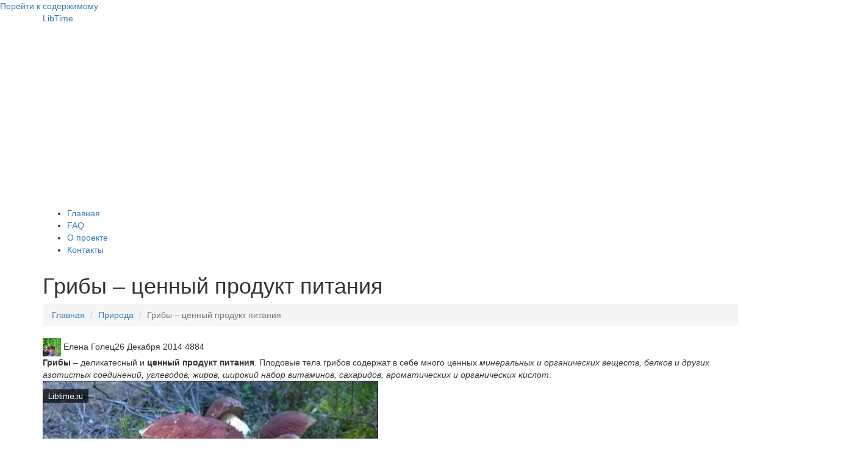

--- FILE ---
content_type: text/html; charset=UTF-8
request_url: https://libtime.ru/priroda/griby-cennyy-produkt-pitaniya.html
body_size: 7858
content:
<!DOCTYPE html>
<html lang="ru" prefix="og: http://ogp.me/ns#" itemscope itemtype="https://schema.org/WebPage" website:http://ogp.me/ns/website# article:http://ogp.me/ns/article# >
<head>
    
<meta charset="UTF-8">
<meta name="viewport" content="width=device-width, initial-scale=1">
<link rel="profile" href="https://gmpg.org/xfn/11">
<script type="21444ebd4407dd198c4e159b-text/javascript" src="https://ajax.googleapis.com/ajax/libs/jquery/1/jquery.min.js"></script>

<title>Грибы – ценный продукт питания - LibTime</title>
<!-- Google Tag Manager -->
<script type="21444ebd4407dd198c4e159b-text/javascript">(function(w,d,s,l,i){w[l]=w[l]||[];w[l].push({'gtm.start':
new Date().getTime(),event:'gtm.js'});var f=d.getElementsByTagName(s)[0],
j=d.createElement(s),dl=l!='dataLayer'?'&l='+l:'';j.async=true;j.src=
'https://www.googletagmanager.com/gtm.js?id='+i+dl;f.parentNode.insertBefore(j,f);
})(window,document,'script','dataLayer','GTM-P323225Q');</script>
<!-- End Google Tag Manager -->
<meta name="description" content="Грибы – ценный продукт питания. в состав которых входят витамины и микроэлементы, грибы вносят разнообразие в пищевой рацион."/>
<meta property="og:locale" content="ru_RU.UTF8" />
<meta property="og:type" content="website" />
<meta property="og:title" content="Грибы – ценный продукт питания" />
<meta property="og:description" content="Грибы – ценный продукт питания. в состав которых входят витамины и микроэлементы, грибы вносят разнообразие в пищевой рацион." />
<meta property="og:url" content="https://libtime.ru/priroda/griby-cennyy-produkt-pitaniya.html" />
<meta property="og:site_name" content="LibTime" />
<!--
<meta property="og:image" content="https:https://libtime.ru/wp-content/uploads/2016/05/libtime-1024x640.jpg" />
<meta property="og:image:secure_url" content="https:https://libtime.ru/wp-content/uploads/2016/05/libtime-1024x640.jpg" />
-->
<meta name="twitter:description" content="Грибы – ценный продукт питания. в состав которых входят витамины и микроэлементы, грибы вносят разнообразие в пищевой рацион." />
<meta name="twitter:title" content="LibTime | Грибы – ценный продукт питания. в состав которых входят витамины и микроэлементы, грибы вносят разнообразие в пищевой рацион." />
<meta name="twitter:site" content="@LibTime_Ru" />
<meta name="google-site-verification" content="93Iq7Bu-zPjbtD0GLrpZyqpzcGNVvSq7nkL15a9WArk" />
<meta name="yandex-verification" content="4f8b349c1a0abe23" />

<link rel="alternate" hreflang="x-default" href="" />
<link href="https://libtime.ru/priroda/griby-cennyy-produkt-pitaniya.html" rel="alternate" hreflang="ru">
<meta name="theme-color" content="#D5E0EB">
<script async src="https://pagead2.googlesyndication.com/pagead/js/adsbygoogle.js?client=ca-pub-3444301609778231" crossorigin="anonymous" type="21444ebd4407dd198c4e159b-text/javascript"></script>
<style type="text/css">@font-face {font-family:Open Sans;font-style:normal;font-weight:400;src:url(/cf-fonts/s/open-sans/5.0.20/vietnamese/400/normal.woff2);unicode-range:U+0102-0103,U+0110-0111,U+0128-0129,U+0168-0169,U+01A0-01A1,U+01AF-01B0,U+0300-0301,U+0303-0304,U+0308-0309,U+0323,U+0329,U+1EA0-1EF9,U+20AB;font-display:swap;}@font-face {font-family:Open Sans;font-style:normal;font-weight:400;src:url(/cf-fonts/s/open-sans/5.0.20/cyrillic/400/normal.woff2);unicode-range:U+0301,U+0400-045F,U+0490-0491,U+04B0-04B1,U+2116;font-display:swap;}@font-face {font-family:Open Sans;font-style:normal;font-weight:400;src:url(/cf-fonts/s/open-sans/5.0.20/latin-ext/400/normal.woff2);unicode-range:U+0100-02AF,U+0304,U+0308,U+0329,U+1E00-1E9F,U+1EF2-1EFF,U+2020,U+20A0-20AB,U+20AD-20CF,U+2113,U+2C60-2C7F,U+A720-A7FF;font-display:swap;}@font-face {font-family:Open Sans;font-style:normal;font-weight:400;src:url(/cf-fonts/s/open-sans/5.0.20/greek/400/normal.woff2);unicode-range:U+0370-03FF;font-display:swap;}@font-face {font-family:Open Sans;font-style:normal;font-weight:400;src:url(/cf-fonts/s/open-sans/5.0.20/hebrew/400/normal.woff2);unicode-range:U+0590-05FF,U+200C-2010,U+20AA,U+25CC,U+FB1D-FB4F;font-display:swap;}@font-face {font-family:Open Sans;font-style:normal;font-weight:400;src:url(/cf-fonts/s/open-sans/5.0.20/greek-ext/400/normal.woff2);unicode-range:U+1F00-1FFF;font-display:swap;}@font-face {font-family:Open Sans;font-style:normal;font-weight:400;src:url(/cf-fonts/s/open-sans/5.0.20/latin/400/normal.woff2);unicode-range:U+0000-00FF,U+0131,U+0152-0153,U+02BB-02BC,U+02C6,U+02DA,U+02DC,U+0304,U+0308,U+0329,U+2000-206F,U+2074,U+20AC,U+2122,U+2191,U+2193,U+2212,U+2215,U+FEFF,U+FFFD;font-display:swap;}@font-face {font-family:Open Sans;font-style:normal;font-weight:400;src:url(/cf-fonts/s/open-sans/5.0.20/cyrillic-ext/400/normal.woff2);unicode-range:U+0460-052F,U+1C80-1C88,U+20B4,U+2DE0-2DFF,U+A640-A69F,U+FE2E-FE2F;font-display:swap;}@font-face {font-family:Open Sans;font-style:normal;font-weight:300;src:url(/cf-fonts/s/open-sans/5.0.20/latin-ext/300/normal.woff2);unicode-range:U+0100-02AF,U+0304,U+0308,U+0329,U+1E00-1E9F,U+1EF2-1EFF,U+2020,U+20A0-20AB,U+20AD-20CF,U+2113,U+2C60-2C7F,U+A720-A7FF;font-display:swap;}@font-face {font-family:Open Sans;font-style:normal;font-weight:300;src:url(/cf-fonts/s/open-sans/5.0.20/vietnamese/300/normal.woff2);unicode-range:U+0102-0103,U+0110-0111,U+0128-0129,U+0168-0169,U+01A0-01A1,U+01AF-01B0,U+0300-0301,U+0303-0304,U+0308-0309,U+0323,U+0329,U+1EA0-1EF9,U+20AB;font-display:swap;}@font-face {font-family:Open Sans;font-style:normal;font-weight:300;src:url(/cf-fonts/s/open-sans/5.0.20/latin/300/normal.woff2);unicode-range:U+0000-00FF,U+0131,U+0152-0153,U+02BB-02BC,U+02C6,U+02DA,U+02DC,U+0304,U+0308,U+0329,U+2000-206F,U+2074,U+20AC,U+2122,U+2191,U+2193,U+2212,U+2215,U+FEFF,U+FFFD;font-display:swap;}@font-face {font-family:Open Sans;font-style:normal;font-weight:300;src:url(/cf-fonts/s/open-sans/5.0.20/greek/300/normal.woff2);unicode-range:U+0370-03FF;font-display:swap;}@font-face {font-family:Open Sans;font-style:normal;font-weight:300;src:url(/cf-fonts/s/open-sans/5.0.20/greek-ext/300/normal.woff2);unicode-range:U+1F00-1FFF;font-display:swap;}@font-face {font-family:Open Sans;font-style:normal;font-weight:300;src:url(/cf-fonts/s/open-sans/5.0.20/cyrillic-ext/300/normal.woff2);unicode-range:U+0460-052F,U+1C80-1C88,U+20B4,U+2DE0-2DFF,U+A640-A69F,U+FE2E-FE2F;font-display:swap;}@font-face {font-family:Open Sans;font-style:normal;font-weight:300;src:url(/cf-fonts/s/open-sans/5.0.20/cyrillic/300/normal.woff2);unicode-range:U+0301,U+0400-045F,U+0490-0491,U+04B0-04B1,U+2116;font-display:swap;}@font-face {font-family:Open Sans;font-style:normal;font-weight:300;src:url(/cf-fonts/s/open-sans/5.0.20/hebrew/300/normal.woff2);unicode-range:U+0590-05FF,U+200C-2010,U+20AA,U+25CC,U+FB1D-FB4F;font-display:swap;}@font-face {font-family:Open Sans;font-style:italic;font-weight:300;src:url(/cf-fonts/s/open-sans/5.0.20/latin-ext/300/italic.woff2);unicode-range:U+0100-02AF,U+0304,U+0308,U+0329,U+1E00-1E9F,U+1EF2-1EFF,U+2020,U+20A0-20AB,U+20AD-20CF,U+2113,U+2C60-2C7F,U+A720-A7FF;font-display:swap;}@font-face {font-family:Open Sans;font-style:italic;font-weight:300;src:url(/cf-fonts/s/open-sans/5.0.20/hebrew/300/italic.woff2);unicode-range:U+0590-05FF,U+200C-2010,U+20AA,U+25CC,U+FB1D-FB4F;font-display:swap;}@font-face {font-family:Open Sans;font-style:italic;font-weight:300;src:url(/cf-fonts/s/open-sans/5.0.20/cyrillic-ext/300/italic.woff2);unicode-range:U+0460-052F,U+1C80-1C88,U+20B4,U+2DE0-2DFF,U+A640-A69F,U+FE2E-FE2F;font-display:swap;}@font-face {font-family:Open Sans;font-style:italic;font-weight:300;src:url(/cf-fonts/s/open-sans/5.0.20/greek-ext/300/italic.woff2);unicode-range:U+1F00-1FFF;font-display:swap;}@font-face {font-family:Open Sans;font-style:italic;font-weight:300;src:url(/cf-fonts/s/open-sans/5.0.20/vietnamese/300/italic.woff2);unicode-range:U+0102-0103,U+0110-0111,U+0128-0129,U+0168-0169,U+01A0-01A1,U+01AF-01B0,U+0300-0301,U+0303-0304,U+0308-0309,U+0323,U+0329,U+1EA0-1EF9,U+20AB;font-display:swap;}@font-face {font-family:Open Sans;font-style:italic;font-weight:300;src:url(/cf-fonts/s/open-sans/5.0.20/latin/300/italic.woff2);unicode-range:U+0000-00FF,U+0131,U+0152-0153,U+02BB-02BC,U+02C6,U+02DA,U+02DC,U+0304,U+0308,U+0329,U+2000-206F,U+2074,U+20AC,U+2122,U+2191,U+2193,U+2212,U+2215,U+FEFF,U+FFFD;font-display:swap;}@font-face {font-family:Open Sans;font-style:italic;font-weight:300;src:url(/cf-fonts/s/open-sans/5.0.20/cyrillic/300/italic.woff2);unicode-range:U+0301,U+0400-045F,U+0490-0491,U+04B0-04B1,U+2116;font-display:swap;}@font-face {font-family:Open Sans;font-style:italic;font-weight:300;src:url(/cf-fonts/s/open-sans/5.0.20/greek/300/italic.woff2);unicode-range:U+0370-03FF;font-display:swap;}@font-face {font-family:Open Sans;font-style:normal;font-weight:700;src:url(/cf-fonts/s/open-sans/5.0.20/greek/700/normal.woff2);unicode-range:U+0370-03FF;font-display:swap;}@font-face {font-family:Open Sans;font-style:normal;font-weight:700;src:url(/cf-fonts/s/open-sans/5.0.20/latin/700/normal.woff2);unicode-range:U+0000-00FF,U+0131,U+0152-0153,U+02BB-02BC,U+02C6,U+02DA,U+02DC,U+0304,U+0308,U+0329,U+2000-206F,U+2074,U+20AC,U+2122,U+2191,U+2193,U+2212,U+2215,U+FEFF,U+FFFD;font-display:swap;}@font-face {font-family:Open Sans;font-style:normal;font-weight:700;src:url(/cf-fonts/s/open-sans/5.0.20/cyrillic-ext/700/normal.woff2);unicode-range:U+0460-052F,U+1C80-1C88,U+20B4,U+2DE0-2DFF,U+A640-A69F,U+FE2E-FE2F;font-display:swap;}@font-face {font-family:Open Sans;font-style:normal;font-weight:700;src:url(/cf-fonts/s/open-sans/5.0.20/cyrillic/700/normal.woff2);unicode-range:U+0301,U+0400-045F,U+0490-0491,U+04B0-04B1,U+2116;font-display:swap;}@font-face {font-family:Open Sans;font-style:normal;font-weight:700;src:url(/cf-fonts/s/open-sans/5.0.20/hebrew/700/normal.woff2);unicode-range:U+0590-05FF,U+200C-2010,U+20AA,U+25CC,U+FB1D-FB4F;font-display:swap;}@font-face {font-family:Open Sans;font-style:normal;font-weight:700;src:url(/cf-fonts/s/open-sans/5.0.20/vietnamese/700/normal.woff2);unicode-range:U+0102-0103,U+0110-0111,U+0128-0129,U+0168-0169,U+01A0-01A1,U+01AF-01B0,U+0300-0301,U+0303-0304,U+0308-0309,U+0323,U+0329,U+1EA0-1EF9,U+20AB;font-display:swap;}@font-face {font-family:Open Sans;font-style:normal;font-weight:700;src:url(/cf-fonts/s/open-sans/5.0.20/latin-ext/700/normal.woff2);unicode-range:U+0100-02AF,U+0304,U+0308,U+0329,U+1E00-1E9F,U+1EF2-1EFF,U+2020,U+20A0-20AB,U+20AD-20CF,U+2113,U+2C60-2C7F,U+A720-A7FF;font-display:swap;}@font-face {font-family:Open Sans;font-style:normal;font-weight:700;src:url(/cf-fonts/s/open-sans/5.0.20/greek-ext/700/normal.woff2);unicode-range:U+1F00-1FFF;font-display:swap;}</style>


<link rel='stylesheet' href='//stackpath.bootstrapcdn.com/bootstrap/3.4.1/css/bootstrap.min.css' type='text/css' media='all' />
<link rel='stylesheet' id='amadeus-style-css'  href='https://libtime.ru/assets/css/style.css?v=0.5' type='text/css' media='all' />
		<style name ="style" type="text/css">
			.header-image.no-webp {
				background: url(
					https://libtime.ru/wp-content/uploads/2016/04/libtime_book.jpg) no-repeat;
				background-position: center top;
				background-attachment: fixed;
				background-size: contain;
			}
			.header-image.webp-supported {
				background: url(
					https://libtime.ru/wp-content/uploads/book.webp) no-repeat;
				background-position: center top;
				background-attachment: fixed;
				background-size: contain;
			}
		</style>

		<style type="text/css" id="custom-background-css">
body.custom-background { background-color: #ffffff; }
</style>
<link rel="icon" href="https://libtime.ru/wp-content/uploads/2016/04/cropped-favicon-1-32x32.png" sizes="32x32" />
<link rel="icon" href="https://libtime.ru/wp-content/uploads/2016/04/cropped-favicon-1-192x192.png" sizes="192x192" />
<link rel="apple-touch-icon-precomposed" href="https://libtime.ru/wp-content/uploads/2016/04/cropped-favicon-1-180x180.png" />
<meta name="msapplication-TileImage" content="https://libtime.ru/wp-content/uploads/2016/04/cropped-favicon-1-270x270.png" />
<base href="https://libtime.ru/">
<link rel="canonical" href="https://libtime.ru/priroda/griby-cennyy-produkt-pitaniya.html" />
</head>
<body class="home blog logged-in admin-bar no-customize-support custom-background group-blog" itemscope="itemscope" itemtype="http://schema.org/WebPage">
    <!-- Yandex.Metrika counter --> <script type="21444ebd4407dd198c4e159b-text/javascript"> (function(m,e,t,r,i,k,a){m[i]=m[i]||function(){(m[i].a=m[i].a||[]).push(arguments)}; m[i].l=1*new Date();k=e.createElement(t),a=e.getElementsByTagName(t)[0],k.async=1,k.src=r,a.parentNode.insertBefore(k,a)}) (window, document, "script", "https://cdn.jsdelivr.net/npm/yandex-metrica-watch/tag.js", "ym"); ym(7121584, "init", { clickmap:true, trackLinks:true, accurateTrackBounce:true }); </script> <noscript><div><img src="https://mc.yandex.ru/watch/7121584" style="position:absolute; left:-9999px;" alt="metrika" /></div></noscript> <!-- /Yandex.Metrika counter -->
    <div id="page" class="hfeed site">
	<a class="skip-link screen-reader-text" href="#content">Перейти к содержимому</a>
	<header id="masthead" class="site-header clearfix" role="banner" itemscope itemtype="http://schema.org/WPHeader">
		<div class="branding-wrapper">
			<div class="container">
				<div class="site-branding">
					    <span class="site-title"><a href="https://libtime.ru/">LibTime</a></span>
				</div>
			</div>
		</div>
				<nav id="site-navigation" class="main-navigation" role="navigation">
			<div class="container">
                <div id="primary-menu" class="menu"><ul>
<li class="page_item page-item-7497"><a href="https://libtime.ru/">Главная</a></li>
<li class="page_item page-item-1203"><a href="https://libtime.ru/faq/">FAQ</a></li>
<li class="page_item page-item-1192"><a href="https://libtime.ru/about/">О проекте</a></li>
<li class="page_item page-item-4196"><a href="https://libtime.ru/contacts/">Контакты</a></li>
</ul></div>
			</div>
		</nav>
		<nav class="mobile-nav"></nav>
	</header>
    <div class="header-image" style="background:url(https://libtime.ru/wp-content/uploads/priroda.jpg) no-repeat;background-position:center top;background-attachment:fixed;background-size:contain;"></div>
<div id="content" class="site-content container">
  <div id="primary" class="content-area">
		<main id="main" class="site-main" role="main">
		    <article>
		        <div class="post-inner">
		            <header class="entry-header">
		                <h1 class="entry-title">Грибы – ценный продукт питания</h1>
		            </header>
		            <ol class="breadcrumb"><li class="breadcrumb-item"><a href="/">Главная</a></li>
<li class="breadcrumb-item"><a href="priroda/">Природа</a></li>
<li class="breadcrumb-item active">Грибы – ценный продукт питания</li></ol>
		            <div class="entry-meta">
            			<span class="byline"> <span class="author vcard"><img alt="Profile picture Елена Голец" title="Profile picture - Елена Голец" src="https://libtime.ru/uploads/images/eholets.jpeg" srcset="https://libtime.ru/uploads/images/eholets.jpeg" class="avatar avatar-30 photo" height="30" width="30"> Елена Голец</span></span><span class="posted-on"><time class="entry-date published updated" datetime="2014-12-26GMT21:15:00+00:00">26 Декабря 2014</time></span>			<span class="count_view" title="Просмотры"><span class="view_icon fontello icon-eye"></span>4884</span>
            		</div>
            		
		            <p><strong>Грибы</strong> – деликатесный и <strong>ценный продукт питания</strong>. Плодовые тела грибов содержат в себе много ценных <em>минеральных и органических веществ, белков и других азотистых соединений, углеводов, жиров, широкий набор витаминов, сахаридов, ароматических и органических кислот</em>. <picture>
<source srcset="/assets/cache_image/uploads/images/00/00/01/2014/12/30/griby_0x0_6fe.webP" type="image/webp">
<source srcset="/assets/cache_image/uploads/images/00/00/01/2014/12/30/griby_0x0_eb0.jpg" type="image/jpeg">
<img src="uploads/images/00/00/01/2014/12/30/griby.jpg" width="550" height="413" alt="Грибы – ценный продукт питания" loading="lazy">
</picture> Во многих видах съедобных <a href="priroda/raznye-vidy-gribov.html">грибов</a> содержатся значительные количества таких микроэлементов, как <em>калий, натрий, фосфор, железо, цинк, медь, марганец, йод</em> и другие. Микологи установили, что в 100 граммах сушеных боровиков в три раза больше калорий, чем в 100 граммах молока или картофеля, и в два с лишним раза больше, чем в говядине и даже в пшеничном хлебе.</p>
<h2>Витамины в составе грибов</h2>
<p>Почти все виды съедобных грибов имеют в своем составе <strong>витамины</strong> В1 и В2, а их содержание в отдельных грибах намного выше, чем в растительных продуктах питания. В рыжиках, лисичках, зеленушках обнаружены витамины Д и А, а в вешенке обыкновенной – значительная концентрация витамина РР.</p>
<p>В последнее время скрупулезные исследования грибов, как ценного продукта питания приобретают все больший практический смысл, вызванный возросшим масштабом культивирования съедобных грибов для использования их в качестве белковых добавок к рациону питания. <picture>
<source srcset="/assets/cache_image/uploads/images/00/00/01/2014/12/30/marinovannyye-griby_0x0_6fe.webP" type="image/webp">
<source srcset="/assets/cache_image/uploads/images/00/00/01/2014/12/30/marinovannyye-griby_0x0_eb0.jpg" type="image/jpeg">
<img src="uploads/images/00/00/01/2014/12/30/marinovannyye-griby.jpg" width="550" height="413" alt="Маринованные грибы" loading="lazy">
</picture> Наличие в грибах <em>свободных аминокислот</em>, <em>экстрактивных веществ</em> и их специфический аромат и вкус повышают аппетит, усиливая выделение желудочного сока, а так же способствуют улучшению обмена веществ. Кроме того, грибы вносят разнообразие в наш пищевой рацион. А их вкусовые достоинства оригинально оценил повар Наполеона:</p>
<blockquote>С грибами можно съесть и старую кожу.</blockquote>
<p>Вместе с тем плодовые тела грибов содержат животный углевод под названием <em>хитин</em>, который плохо переваривается организмом человека. <em>Грибные белки также относятся к трудноусваиваемым веществам</em>. Поэтому чрезмерно увлекаться грибными блюдами не следует, а маленьким детям и людям, страдающим желудочно-кишечными заболеваниями, грибы вообще противопоказаны.</p>
<p>Собирая этот ценный пищевой продукт, люди не должны забывать, что надо быть <a href="priroda/ostorozhno-s-gribami.html">осторожными с грибами</a>, особенно с незнакомыми их видами.</p>
<script type="21444ebd4407dd198c4e159b-text/javascript">
(function(w,doc) {
if (!w.__utlWdgt ) {
    w.__utlWdgt = true;
    var d = doc, s = d.createElement('script'), g = 'getElementsByTagName';
    s.type = 'text/javascript'; s.charset='UTF-8'; s.async = true;
    s.src = ('https:' == w.location.protocol ? 'https' : 'http')  + '://w.uptolike.com/widgets/v1/uptolike.js';
    var h=d[g]('body')[0];
    h.appendChild(s);
}})(window,document);
</script>
<div data-mobile-view="false" data-share-size="40" data-like-text-enable="false" data-background-alpha="0.0" data-pid="1841023" data-mode="share" data-background-color="#ffffff" data-hover-effect="rotate-cw" data-share-shape="rectangle" data-share-counter-size="12" data-icon-color="#ffffff" data-mobile-sn-ids="fb.vk.tw.ok.wh.tm.vb." data-text-color="#000000" data-buttons-color="#ffffff" data-counter-background-color="#ffffff" data-share-counter-type="disable" data-orientation="horizontal" data-following-enable="false" data-sn-ids="fb.vk.tw.ok.ps.mr." data-preview-mobile="false" data-selection-enable="false" data-exclude-show-more="true" data-share-style="1" data-counter-background-alpha="1.0" data-top-button="false" class="uptolike-buttons" ></div>

		        </div>
		    </article>
            <div class="row">
                <div class="col-12">
                    <h4>Смотрите также:</h4>
                    <div class="row related">
                        <div class="col-lg-4 related-item">
    <div class="related-img"><a href="priroda/kakaya-voda-lednikov.html">
        <picture>
<source srcset="/assets/cache_image/uploads/images/00/00/01/2015/01/27/voda-iz-lednikov_0x0_6fe.webP" type="image/webp">
<source srcset="/assets/cache_image/uploads/images/00/00/01/2015/01/27/voda-iz-lednikov_0x0_eb0.jpg" type="image/jpeg">
<img src="/uploads/images/00/00/01/2015/01/27/voda-iz-lednikov.jpg" width="550" height="413" alt="Какая вода ледников" loading="lazy">
</picture>
    </a></div>
    <div class="related-title"><a href="priroda/kakaya-voda-lednikov.html">Какая вода ледников</a></div>
</div>
<div class="col-lg-4 related-item">
    <div class="related-img"><a href="priroda/derevo-bereza-foto.html">
        <picture>
<source srcset="/assets/cache_image/uploads/images/00/00/01/2015/08/29/bereza-foto_0x0_6fe.webP" type="image/webp">
<source srcset="/assets/cache_image/uploads/images/00/00/01/2015/08/29/bereza-foto_0x0_eb0.jpg" type="image/jpeg">
<img src="/uploads/images/00/00/01/2015/08/29/bereza-foto.jpg" width="550" height="550" alt="Дерево береза. Фото" loading="lazy">
</picture>
    </a></div>
    <div class="related-title"><a href="priroda/derevo-bereza-foto.html">Дерево береза. Фото</a></div>
</div>
<div class="col-lg-4 related-item">
    <div class="related-img"><a href="priroda/kak-vyraschivat-griby-shampinony.html">
        <picture>
<source srcset="/assets/cache_image/uploads/images/00/00/01/2015/03/03/shampinony_0x0_6fe.webP" type="image/webp">
<source srcset="/assets/cache_image/uploads/images/00/00/01/2015/03/03/shampinony_0x0_eb0.jpg" type="image/jpeg">
<img src="/uploads/images/00/00/01/2015/03/03/shampinony.jpg" width="550" height="366" alt="Шампиньены" loading="lazy">
</picture>
    </a></div>
    <div class="related-title"><a href="priroda/kak-vyraschivat-griby-shampinony.html">Как выращивать грибы шампиньоны</a></div>
</div>
                    </div>
                </div>
            </div>
		</main>
  </div>
  <div id="secondary" class="widget-area" role="complementary">
<aside id="search-2" class="widget widget_search">
        <form class="simplesearch-search-form" action="https://libtime.ru/search.html" method="get">
    <fieldset>
        <input type="text" name="search" id="search" value="" placeholder="Поиск" />
        <input type="hidden" name="id" value="7498" />

        <input type="submit" value="Поиск" />
    </fieldset>
</form>
	</aside>
<aside id="text-3" class="widget widget_text">
	    <div class="widget-title">Популярные записи</div>
<a class="img_sidibar_related" href="risovanie/zachem-nuzhno-risovanie.html"><picture>
<source srcset="/assets/cache_image/wp-content/uploads/2012/05/olivkovoye-derevo_0x0_6fe.webP" type="image/webp">
<source srcset="/assets/cache_image/wp-content/uploads/2012/05/olivkovoye-derevo_0x0_eb0.jpg" type="image/jpeg">
<img src="/wp-content/uploads/2012/05/olivkovoye-derevo.jpg" width="431" height="526" alt="Оливковое дерево" loading="lazy">
</picture></a>
<p class="title_sidibar_related"><a href="risovanie/zachem-nuzhno-risovanie.html">Зачем нужно рисование</a></p>
<a class="img_sidibar_related" href="zdorovye/polza-kartofelya.html"><picture>
<source srcset="/assets/cache_image/uploads/images/00/00/01/2014/08/07/molodoy-kartofel_0x0_6fe.webP" type="image/webp">
<source srcset="/assets/cache_image/uploads/images/00/00/01/2014/08/07/molodoy-kartofel_0x0_eb0.jpg" type="image/jpeg">
<img src="/uploads/images/00/00/01/2014/08/07/molodoy-kartofel.jpg" width="550" height="329" alt="Польза картофеля" loading="lazy">
</picture></a>
<p class="title_sidibar_related"><a href="zdorovye/polza-kartofelya.html">Польза картофеля</a></p>
<a class="img_sidibar_related" href="modelirovanie/planovaya-sistema.html"><picture>
<source srcset="/assets/cache_image/uploads/images/00/00/01/2014/06/27/planovaya-sistema_0x0_6fe.webP" type="image/webp">
<source srcset="/assets/cache_image/uploads/images/00/00/01/2014/06/27/planovaya-sistema_0x0_eb0.jpg" type="image/jpeg">
<img src="/uploads/images/00/00/01/2014/06/27/planovaya-sistema.jpg" width="500" height="400" alt="Плановая система" loading="lazy">
</picture></a>
<p class="title_sidibar_related"><a href="modelirovanie/planovaya-sistema.html">Плановая система</a></p>
	 </aside>
	 <aside id="categories-2" class="widget widget_categories">
	    <div class="widget-title">Категории</div>
	    <ul>
	    <li class="cat-item fontello icon-book ampstart-nav-item">
    <a class="ampstart-nav-link" href="https://libtime.ru/medicine/">Медицина</a>
</li>
<li class="cat-item fontello icon-book ampstart-nav-item">
    <a class="ampstart-nav-link" href="https://libtime.ru/it/">Информационные технологии</a>
</li>
<li class="cat-item fontello icon-book ampstart-nav-item">
    <a class="ampstart-nav-link" href="https://libtime.ru/science/">Наука</a>
</li>
<li class="cat-item fontello icon-book ampstart-nav-item">
    <a class="ampstart-nav-link" href="https://libtime.ru/pc/">ПК</a>
</li>
<li class="cat-item fontello icon-book ampstart-nav-item">
    <a class="ampstart-nav-link" href="https://libtime.ru/byt/">Быт</a>
</li>
<li class="cat-item fontello icon-book ampstart-nav-item">
    <a class="ampstart-nav-link" href="https://libtime.ru/work/">Работа</a>
</li>
<li class="cat-item fontello icon-book ampstart-nav-item">
    <a class="ampstart-nav-link" href="https://libtime.ru/beauty/">Красота</a>
</li>
<li class="cat-item fontello icon-book ampstart-nav-item">
    <a class="ampstart-nav-link" href="https://libtime.ru/modelirovanie/">Моделирование</a>
</li>
<li class="cat-item fontello icon-book ampstart-nav-item">
    <a class="ampstart-nav-link" href="https://libtime.ru/expertsystems/">Экспертные системы</a>
</li>
<li class="cat-item fontello icon-book ampstart-nav-item">
    <a class="ampstart-nav-link" href="https://libtime.ru/znakomstva/">Знакомства</a>
</li>
<li class="cat-item fontello icon-book ampstart-nav-item">
    <a class="ampstart-nav-link" href="https://libtime.ru/webdev/">Веб-разработка</a>
</li>
<li class="cat-item fontello icon-book ampstart-nav-item">
    <a class="ampstart-nav-link" href="https://libtime.ru/agro/">Агрономия</a>
</li>
<li class="cat-item fontello icon-book ampstart-nav-item">
    <a class="ampstart-nav-link" href="https://libtime.ru/kitchen/">Кухня</a>
</li>
<li class="cat-item fontello icon-book ampstart-nav-item">
    <a class="ampstart-nav-link" href="https://libtime.ru/astronomy/">Астрономия</a>
</li>
<li class="cat-item fontello icon-book ampstart-nav-item">
    <a class="ampstart-nav-link" href="https://libtime.ru/sport/">Спорт</a>
</li>
<li class="cat-item fontello icon-book ampstart-nav-item">
    <a class="ampstart-nav-link" href="https://libtime.ru/zdorovye/">Здоровье</a>
</li>
<li class="cat-item fontello icon-book ampstart-nav-item">
    <a class="ampstart-nav-link" href="https://libtime.ru/speleologiya/">Спелеология</a>
</li>
<li class="cat-item fontello icon-book ampstart-nav-item">
    <a class="ampstart-nav-link" href="https://libtime.ru/travel/">Путешествия</a>
</li>
<li class="cat-item fontello icon-book ampstart-nav-item">
    <a class="ampstart-nav-link" href="https://libtime.ru/diling/">Дилинг</a>
</li>
<li class="cat-item fontello icon-book ampstart-nav-item">
    <a class="ampstart-nav-link" href="https://libtime.ru/risovanie/">Рисование</a>
</li>
<li class="cat-item fontello icon-book ampstart-nav-item">
    <a class="ampstart-nav-link" href="https://libtime.ru/history/">История</a>
</li>
<li class="cat-item fontello icon-book ampstart-nav-item">
    <a class="ampstart-nav-link" href="https://libtime.ru/story/">Рассказы</a>
</li>
<li class="cat-item fontello icon-book ampstart-nav-item">
    <a class="ampstart-nav-link" href="https://libtime.ru/physicist/">Физика</a>
</li>
<li class="cat-item fontello icon-book ampstart-nav-item">
    <a class="ampstart-nav-link" href="https://libtime.ru/construction/">Строительство</a>
</li>
<li class="cat-item fontello icon-book ampstart-nav-item">
    <a class="ampstart-nav-link" href="https://libtime.ru/priroda/">Природа</a>
</li>
<li class="cat-item fontello icon-book ampstart-nav-item">
    <a class="ampstart-nav-link" href="https://libtime.ru/ohota/">Охота</a>
</li>
<li class="cat-item fontello icon-book ampstart-nav-item">
    <a class="ampstart-nav-link" href="https://libtime.ru/rybalka/">Рыбалка</a>
</li>
        </ul>
	 </aside>
  </div>
</div>
<div id="sidebar-footer" class="footer-widget-area clearfix" role="complementary">
	<div class="container">
		<div class="sidebar-column col-md-4 col-sm-4">
			<aside id="text-2" class="widget widget_text">
			    <div class="textwidget">При копировании текста обязательно ставить активную индексируемую ссылку на https://libtime.ru!</div>
		    </aside>
		</div>
	</div>	
</div>		
<footer id="colophon" class="site-footer" role="contentinfo">
	<div class="scroll-container">
		<a href="priroda/griby-cennyy-produkt-pitaniya.html#" class="scrolltop"><i class="fontello icon-up-open"></i></a>
	</div>
	<div class="site-info container">
		© <a href="https://libtime.ru/">https://libtime.ru/</a>, 2011 - 2026<nav class="social-navigation ">
		    <div class="menu-social-menu-container"><ul id="menu-social-menu" class="menu clearfix">
<li class="menu-item menu-item-type-custom menu-item-object-custom menu-item-1939"><a title="Facebook" rel="nofollow" target="_blank" href="https://www.facebook.com/libtime"><span class="screen-reader-text">Facebook</span></a></li>
<li class="menu-item menu-item-type-custom menu-item-object-custom menu-item-1940"><a title="Вконтакте" rel="nofollow" target="_blank" href="https://vk.com/libtime"><span class="screen-reader-text">Vkontante</span></a></li>
<li class="menu-item menu-item-type-custom menu-item-object-custom menu-item-1942"><a title="Twitter" rel="nofollow" target="_blank" href="https://twitter.com/LibTime_Ru"><span class="screen-reader-text">Twitter</span></a></li>
<li class="menu-item menu-item-type-custom menu-item-object-custom menu-item-1944"><a title="Pinterest" rel="nofollow" target="_blank" href="https://www.pinterest.com/libtime5143/"><span class="screen-reader-text">Pinterest</span></a></li>
<li class="menu-item menu-item-type-custom menu-item-object-custom menu-item-1958"><a title="Odnoklassniki" rel="nofollow" target="_blank" href="https://ok.ru/group/55160741429265"><span class="screen-reader-text">Odnoklassniki</span></a></li>
</ul></div></div></nav>
</footer>
  <script src="/cdn-cgi/scripts/7d0fa10a/cloudflare-static/rocket-loader.min.js" data-cf-settings="21444ebd4407dd198c4e159b-|49" defer></script><script defer src="https://static.cloudflareinsights.com/beacon.min.js/vcd15cbe7772f49c399c6a5babf22c1241717689176015" integrity="sha512-ZpsOmlRQV6y907TI0dKBHq9Md29nnaEIPlkf84rnaERnq6zvWvPUqr2ft8M1aS28oN72PdrCzSjY4U6VaAw1EQ==" data-cf-beacon='{"version":"2024.11.0","token":"3a50c772a67c4d2586897fe8eb8101de","r":1,"server_timing":{"name":{"cfCacheStatus":true,"cfEdge":true,"cfExtPri":true,"cfL4":true,"cfOrigin":true,"cfSpeedBrain":true},"location_startswith":null}}' crossorigin="anonymous"></script>
</body>
</html>


--- FILE ---
content_type: text/html; charset=utf-8
request_url: https://www.google.com/recaptcha/api2/aframe
body_size: 267
content:
<!DOCTYPE HTML><html><head><meta http-equiv="content-type" content="text/html; charset=UTF-8"></head><body><script nonce="OK4EXymAnO4VNvvaJJgAfA">/** Anti-fraud and anti-abuse applications only. See google.com/recaptcha */ try{var clients={'sodar':'https://pagead2.googlesyndication.com/pagead/sodar?'};window.addEventListener("message",function(a){try{if(a.source===window.parent){var b=JSON.parse(a.data);var c=clients[b['id']];if(c){var d=document.createElement('img');d.src=c+b['params']+'&rc='+(localStorage.getItem("rc::a")?sessionStorage.getItem("rc::b"):"");window.document.body.appendChild(d);sessionStorage.setItem("rc::e",parseInt(sessionStorage.getItem("rc::e")||0)+1);localStorage.setItem("rc::h",'1769273876287');}}}catch(b){}});window.parent.postMessage("_grecaptcha_ready", "*");}catch(b){}</script></body></html>

--- FILE ---
content_type: application/javascript;charset=utf-8
request_url: https://w.uptolike.com/widgets/v1/version.js?cb=cb__utl_cb_share_1769273876119864
body_size: 397
content:
cb__utl_cb_share_1769273876119864('1ea92d09c43527572b24fe052f11127b');

--- FILE ---
content_type: application/javascript;charset=utf-8
request_url: https://w.uptolike.com/widgets/v1/widgets-batch.js?params=JTVCJTdCJTIycGlkJTIyJTNBJTIyMTg0MTAyMyUyMiUyQyUyMnVybCUyMiUzQSUyMmh0dHBzJTNBJTJGJTJGbGlidGltZS5ydSUyRnByaXJvZGElMkZncmlieS1jZW5ueXktcHJvZHVrdC1waXRhbml5YS5odG1sJTIyJTdEJTVE&mode=0&callback=callback__utl_cb_share_176927387688584
body_size: 402
content:
callback__utl_cb_share_176927387688584([{
    "pid": "1841023",
    "subId": 0,
    "initialCounts": {"fb":0,"tw":0,"tb":0,"ok":0,"vk":0,"ps":0,"gp":0,"mr":0,"lj":0,"li":0,"sp":0,"su":0,"ms":0,"fs":0,"bl":0,"dg":0,"sb":0,"bd":0,"rb":0,"ip":0,"ev":0,"bm":0,"em":0,"pr":0,"vd":0,"dl":0,"pn":0,"my":0,"ln":0,"in":0,"yt":0,"rss":0,"oi":0,"fk":0,"fm":0,"li":0,"sc":0,"st":0,"vm":0,"wm":0,"4s":0,"gg":0,"dd":0,"ya":0,"gt":0,"wh":0,"4t":0,"ul":0,"vb":0,"tm":0},
    "forceUpdate": ["fb","ok","vk","ps","gp","mr","my"],
    "extMet": false,
    "url": "https%3A%2F%2Flibtime.ru%2Fpriroda%2Fgriby-cennyy-produkt-pitaniya.html",
    "urlWithToken": "https%3A%2F%2Flibtime.ru%2Fpriroda%2Fgriby-cennyy-produkt-pitaniya.html%3F_utl_t%3DXX",
    "intScr" : false,
    "intId" : 0,
    "exclExt": false
}
])